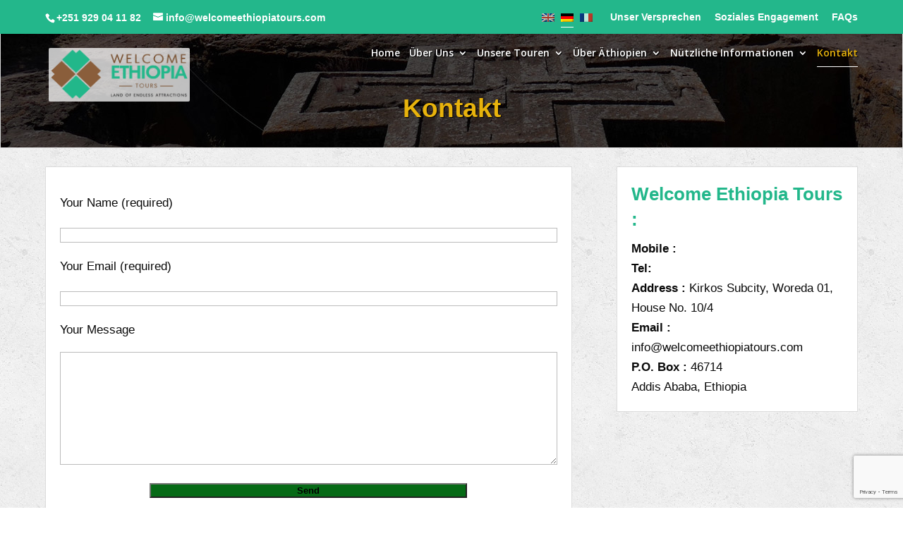

--- FILE ---
content_type: text/html; charset=utf-8
request_url: https://www.google.com/recaptcha/api2/anchor?ar=1&k=6LfV5sEqAAAAAKZEx0DImOKGOr2bo4_t5rY6eQXN&co=aHR0cHM6Ly93ZWxjb21lZXRoaW9waWF0b3Vycy5jb206NDQz&hl=en&v=7gg7H51Q-naNfhmCP3_R47ho&size=invisible&anchor-ms=20000&execute-ms=30000&cb=48jfhnscj5sz
body_size: 48331
content:
<!DOCTYPE HTML><html dir="ltr" lang="en"><head><meta http-equiv="Content-Type" content="text/html; charset=UTF-8">
<meta http-equiv="X-UA-Compatible" content="IE=edge">
<title>reCAPTCHA</title>
<style type="text/css">
/* cyrillic-ext */
@font-face {
  font-family: 'Roboto';
  font-style: normal;
  font-weight: 400;
  font-stretch: 100%;
  src: url(//fonts.gstatic.com/s/roboto/v48/KFO7CnqEu92Fr1ME7kSn66aGLdTylUAMa3GUBHMdazTgWw.woff2) format('woff2');
  unicode-range: U+0460-052F, U+1C80-1C8A, U+20B4, U+2DE0-2DFF, U+A640-A69F, U+FE2E-FE2F;
}
/* cyrillic */
@font-face {
  font-family: 'Roboto';
  font-style: normal;
  font-weight: 400;
  font-stretch: 100%;
  src: url(//fonts.gstatic.com/s/roboto/v48/KFO7CnqEu92Fr1ME7kSn66aGLdTylUAMa3iUBHMdazTgWw.woff2) format('woff2');
  unicode-range: U+0301, U+0400-045F, U+0490-0491, U+04B0-04B1, U+2116;
}
/* greek-ext */
@font-face {
  font-family: 'Roboto';
  font-style: normal;
  font-weight: 400;
  font-stretch: 100%;
  src: url(//fonts.gstatic.com/s/roboto/v48/KFO7CnqEu92Fr1ME7kSn66aGLdTylUAMa3CUBHMdazTgWw.woff2) format('woff2');
  unicode-range: U+1F00-1FFF;
}
/* greek */
@font-face {
  font-family: 'Roboto';
  font-style: normal;
  font-weight: 400;
  font-stretch: 100%;
  src: url(//fonts.gstatic.com/s/roboto/v48/KFO7CnqEu92Fr1ME7kSn66aGLdTylUAMa3-UBHMdazTgWw.woff2) format('woff2');
  unicode-range: U+0370-0377, U+037A-037F, U+0384-038A, U+038C, U+038E-03A1, U+03A3-03FF;
}
/* math */
@font-face {
  font-family: 'Roboto';
  font-style: normal;
  font-weight: 400;
  font-stretch: 100%;
  src: url(//fonts.gstatic.com/s/roboto/v48/KFO7CnqEu92Fr1ME7kSn66aGLdTylUAMawCUBHMdazTgWw.woff2) format('woff2');
  unicode-range: U+0302-0303, U+0305, U+0307-0308, U+0310, U+0312, U+0315, U+031A, U+0326-0327, U+032C, U+032F-0330, U+0332-0333, U+0338, U+033A, U+0346, U+034D, U+0391-03A1, U+03A3-03A9, U+03B1-03C9, U+03D1, U+03D5-03D6, U+03F0-03F1, U+03F4-03F5, U+2016-2017, U+2034-2038, U+203C, U+2040, U+2043, U+2047, U+2050, U+2057, U+205F, U+2070-2071, U+2074-208E, U+2090-209C, U+20D0-20DC, U+20E1, U+20E5-20EF, U+2100-2112, U+2114-2115, U+2117-2121, U+2123-214F, U+2190, U+2192, U+2194-21AE, U+21B0-21E5, U+21F1-21F2, U+21F4-2211, U+2213-2214, U+2216-22FF, U+2308-230B, U+2310, U+2319, U+231C-2321, U+2336-237A, U+237C, U+2395, U+239B-23B7, U+23D0, U+23DC-23E1, U+2474-2475, U+25AF, U+25B3, U+25B7, U+25BD, U+25C1, U+25CA, U+25CC, U+25FB, U+266D-266F, U+27C0-27FF, U+2900-2AFF, U+2B0E-2B11, U+2B30-2B4C, U+2BFE, U+3030, U+FF5B, U+FF5D, U+1D400-1D7FF, U+1EE00-1EEFF;
}
/* symbols */
@font-face {
  font-family: 'Roboto';
  font-style: normal;
  font-weight: 400;
  font-stretch: 100%;
  src: url(//fonts.gstatic.com/s/roboto/v48/KFO7CnqEu92Fr1ME7kSn66aGLdTylUAMaxKUBHMdazTgWw.woff2) format('woff2');
  unicode-range: U+0001-000C, U+000E-001F, U+007F-009F, U+20DD-20E0, U+20E2-20E4, U+2150-218F, U+2190, U+2192, U+2194-2199, U+21AF, U+21E6-21F0, U+21F3, U+2218-2219, U+2299, U+22C4-22C6, U+2300-243F, U+2440-244A, U+2460-24FF, U+25A0-27BF, U+2800-28FF, U+2921-2922, U+2981, U+29BF, U+29EB, U+2B00-2BFF, U+4DC0-4DFF, U+FFF9-FFFB, U+10140-1018E, U+10190-1019C, U+101A0, U+101D0-101FD, U+102E0-102FB, U+10E60-10E7E, U+1D2C0-1D2D3, U+1D2E0-1D37F, U+1F000-1F0FF, U+1F100-1F1AD, U+1F1E6-1F1FF, U+1F30D-1F30F, U+1F315, U+1F31C, U+1F31E, U+1F320-1F32C, U+1F336, U+1F378, U+1F37D, U+1F382, U+1F393-1F39F, U+1F3A7-1F3A8, U+1F3AC-1F3AF, U+1F3C2, U+1F3C4-1F3C6, U+1F3CA-1F3CE, U+1F3D4-1F3E0, U+1F3ED, U+1F3F1-1F3F3, U+1F3F5-1F3F7, U+1F408, U+1F415, U+1F41F, U+1F426, U+1F43F, U+1F441-1F442, U+1F444, U+1F446-1F449, U+1F44C-1F44E, U+1F453, U+1F46A, U+1F47D, U+1F4A3, U+1F4B0, U+1F4B3, U+1F4B9, U+1F4BB, U+1F4BF, U+1F4C8-1F4CB, U+1F4D6, U+1F4DA, U+1F4DF, U+1F4E3-1F4E6, U+1F4EA-1F4ED, U+1F4F7, U+1F4F9-1F4FB, U+1F4FD-1F4FE, U+1F503, U+1F507-1F50B, U+1F50D, U+1F512-1F513, U+1F53E-1F54A, U+1F54F-1F5FA, U+1F610, U+1F650-1F67F, U+1F687, U+1F68D, U+1F691, U+1F694, U+1F698, U+1F6AD, U+1F6B2, U+1F6B9-1F6BA, U+1F6BC, U+1F6C6-1F6CF, U+1F6D3-1F6D7, U+1F6E0-1F6EA, U+1F6F0-1F6F3, U+1F6F7-1F6FC, U+1F700-1F7FF, U+1F800-1F80B, U+1F810-1F847, U+1F850-1F859, U+1F860-1F887, U+1F890-1F8AD, U+1F8B0-1F8BB, U+1F8C0-1F8C1, U+1F900-1F90B, U+1F93B, U+1F946, U+1F984, U+1F996, U+1F9E9, U+1FA00-1FA6F, U+1FA70-1FA7C, U+1FA80-1FA89, U+1FA8F-1FAC6, U+1FACE-1FADC, U+1FADF-1FAE9, U+1FAF0-1FAF8, U+1FB00-1FBFF;
}
/* vietnamese */
@font-face {
  font-family: 'Roboto';
  font-style: normal;
  font-weight: 400;
  font-stretch: 100%;
  src: url(//fonts.gstatic.com/s/roboto/v48/KFO7CnqEu92Fr1ME7kSn66aGLdTylUAMa3OUBHMdazTgWw.woff2) format('woff2');
  unicode-range: U+0102-0103, U+0110-0111, U+0128-0129, U+0168-0169, U+01A0-01A1, U+01AF-01B0, U+0300-0301, U+0303-0304, U+0308-0309, U+0323, U+0329, U+1EA0-1EF9, U+20AB;
}
/* latin-ext */
@font-face {
  font-family: 'Roboto';
  font-style: normal;
  font-weight: 400;
  font-stretch: 100%;
  src: url(//fonts.gstatic.com/s/roboto/v48/KFO7CnqEu92Fr1ME7kSn66aGLdTylUAMa3KUBHMdazTgWw.woff2) format('woff2');
  unicode-range: U+0100-02BA, U+02BD-02C5, U+02C7-02CC, U+02CE-02D7, U+02DD-02FF, U+0304, U+0308, U+0329, U+1D00-1DBF, U+1E00-1E9F, U+1EF2-1EFF, U+2020, U+20A0-20AB, U+20AD-20C0, U+2113, U+2C60-2C7F, U+A720-A7FF;
}
/* latin */
@font-face {
  font-family: 'Roboto';
  font-style: normal;
  font-weight: 400;
  font-stretch: 100%;
  src: url(//fonts.gstatic.com/s/roboto/v48/KFO7CnqEu92Fr1ME7kSn66aGLdTylUAMa3yUBHMdazQ.woff2) format('woff2');
  unicode-range: U+0000-00FF, U+0131, U+0152-0153, U+02BB-02BC, U+02C6, U+02DA, U+02DC, U+0304, U+0308, U+0329, U+2000-206F, U+20AC, U+2122, U+2191, U+2193, U+2212, U+2215, U+FEFF, U+FFFD;
}
/* cyrillic-ext */
@font-face {
  font-family: 'Roboto';
  font-style: normal;
  font-weight: 500;
  font-stretch: 100%;
  src: url(//fonts.gstatic.com/s/roboto/v48/KFO7CnqEu92Fr1ME7kSn66aGLdTylUAMa3GUBHMdazTgWw.woff2) format('woff2');
  unicode-range: U+0460-052F, U+1C80-1C8A, U+20B4, U+2DE0-2DFF, U+A640-A69F, U+FE2E-FE2F;
}
/* cyrillic */
@font-face {
  font-family: 'Roboto';
  font-style: normal;
  font-weight: 500;
  font-stretch: 100%;
  src: url(//fonts.gstatic.com/s/roboto/v48/KFO7CnqEu92Fr1ME7kSn66aGLdTylUAMa3iUBHMdazTgWw.woff2) format('woff2');
  unicode-range: U+0301, U+0400-045F, U+0490-0491, U+04B0-04B1, U+2116;
}
/* greek-ext */
@font-face {
  font-family: 'Roboto';
  font-style: normal;
  font-weight: 500;
  font-stretch: 100%;
  src: url(//fonts.gstatic.com/s/roboto/v48/KFO7CnqEu92Fr1ME7kSn66aGLdTylUAMa3CUBHMdazTgWw.woff2) format('woff2');
  unicode-range: U+1F00-1FFF;
}
/* greek */
@font-face {
  font-family: 'Roboto';
  font-style: normal;
  font-weight: 500;
  font-stretch: 100%;
  src: url(//fonts.gstatic.com/s/roboto/v48/KFO7CnqEu92Fr1ME7kSn66aGLdTylUAMa3-UBHMdazTgWw.woff2) format('woff2');
  unicode-range: U+0370-0377, U+037A-037F, U+0384-038A, U+038C, U+038E-03A1, U+03A3-03FF;
}
/* math */
@font-face {
  font-family: 'Roboto';
  font-style: normal;
  font-weight: 500;
  font-stretch: 100%;
  src: url(//fonts.gstatic.com/s/roboto/v48/KFO7CnqEu92Fr1ME7kSn66aGLdTylUAMawCUBHMdazTgWw.woff2) format('woff2');
  unicode-range: U+0302-0303, U+0305, U+0307-0308, U+0310, U+0312, U+0315, U+031A, U+0326-0327, U+032C, U+032F-0330, U+0332-0333, U+0338, U+033A, U+0346, U+034D, U+0391-03A1, U+03A3-03A9, U+03B1-03C9, U+03D1, U+03D5-03D6, U+03F0-03F1, U+03F4-03F5, U+2016-2017, U+2034-2038, U+203C, U+2040, U+2043, U+2047, U+2050, U+2057, U+205F, U+2070-2071, U+2074-208E, U+2090-209C, U+20D0-20DC, U+20E1, U+20E5-20EF, U+2100-2112, U+2114-2115, U+2117-2121, U+2123-214F, U+2190, U+2192, U+2194-21AE, U+21B0-21E5, U+21F1-21F2, U+21F4-2211, U+2213-2214, U+2216-22FF, U+2308-230B, U+2310, U+2319, U+231C-2321, U+2336-237A, U+237C, U+2395, U+239B-23B7, U+23D0, U+23DC-23E1, U+2474-2475, U+25AF, U+25B3, U+25B7, U+25BD, U+25C1, U+25CA, U+25CC, U+25FB, U+266D-266F, U+27C0-27FF, U+2900-2AFF, U+2B0E-2B11, U+2B30-2B4C, U+2BFE, U+3030, U+FF5B, U+FF5D, U+1D400-1D7FF, U+1EE00-1EEFF;
}
/* symbols */
@font-face {
  font-family: 'Roboto';
  font-style: normal;
  font-weight: 500;
  font-stretch: 100%;
  src: url(//fonts.gstatic.com/s/roboto/v48/KFO7CnqEu92Fr1ME7kSn66aGLdTylUAMaxKUBHMdazTgWw.woff2) format('woff2');
  unicode-range: U+0001-000C, U+000E-001F, U+007F-009F, U+20DD-20E0, U+20E2-20E4, U+2150-218F, U+2190, U+2192, U+2194-2199, U+21AF, U+21E6-21F0, U+21F3, U+2218-2219, U+2299, U+22C4-22C6, U+2300-243F, U+2440-244A, U+2460-24FF, U+25A0-27BF, U+2800-28FF, U+2921-2922, U+2981, U+29BF, U+29EB, U+2B00-2BFF, U+4DC0-4DFF, U+FFF9-FFFB, U+10140-1018E, U+10190-1019C, U+101A0, U+101D0-101FD, U+102E0-102FB, U+10E60-10E7E, U+1D2C0-1D2D3, U+1D2E0-1D37F, U+1F000-1F0FF, U+1F100-1F1AD, U+1F1E6-1F1FF, U+1F30D-1F30F, U+1F315, U+1F31C, U+1F31E, U+1F320-1F32C, U+1F336, U+1F378, U+1F37D, U+1F382, U+1F393-1F39F, U+1F3A7-1F3A8, U+1F3AC-1F3AF, U+1F3C2, U+1F3C4-1F3C6, U+1F3CA-1F3CE, U+1F3D4-1F3E0, U+1F3ED, U+1F3F1-1F3F3, U+1F3F5-1F3F7, U+1F408, U+1F415, U+1F41F, U+1F426, U+1F43F, U+1F441-1F442, U+1F444, U+1F446-1F449, U+1F44C-1F44E, U+1F453, U+1F46A, U+1F47D, U+1F4A3, U+1F4B0, U+1F4B3, U+1F4B9, U+1F4BB, U+1F4BF, U+1F4C8-1F4CB, U+1F4D6, U+1F4DA, U+1F4DF, U+1F4E3-1F4E6, U+1F4EA-1F4ED, U+1F4F7, U+1F4F9-1F4FB, U+1F4FD-1F4FE, U+1F503, U+1F507-1F50B, U+1F50D, U+1F512-1F513, U+1F53E-1F54A, U+1F54F-1F5FA, U+1F610, U+1F650-1F67F, U+1F687, U+1F68D, U+1F691, U+1F694, U+1F698, U+1F6AD, U+1F6B2, U+1F6B9-1F6BA, U+1F6BC, U+1F6C6-1F6CF, U+1F6D3-1F6D7, U+1F6E0-1F6EA, U+1F6F0-1F6F3, U+1F6F7-1F6FC, U+1F700-1F7FF, U+1F800-1F80B, U+1F810-1F847, U+1F850-1F859, U+1F860-1F887, U+1F890-1F8AD, U+1F8B0-1F8BB, U+1F8C0-1F8C1, U+1F900-1F90B, U+1F93B, U+1F946, U+1F984, U+1F996, U+1F9E9, U+1FA00-1FA6F, U+1FA70-1FA7C, U+1FA80-1FA89, U+1FA8F-1FAC6, U+1FACE-1FADC, U+1FADF-1FAE9, U+1FAF0-1FAF8, U+1FB00-1FBFF;
}
/* vietnamese */
@font-face {
  font-family: 'Roboto';
  font-style: normal;
  font-weight: 500;
  font-stretch: 100%;
  src: url(//fonts.gstatic.com/s/roboto/v48/KFO7CnqEu92Fr1ME7kSn66aGLdTylUAMa3OUBHMdazTgWw.woff2) format('woff2');
  unicode-range: U+0102-0103, U+0110-0111, U+0128-0129, U+0168-0169, U+01A0-01A1, U+01AF-01B0, U+0300-0301, U+0303-0304, U+0308-0309, U+0323, U+0329, U+1EA0-1EF9, U+20AB;
}
/* latin-ext */
@font-face {
  font-family: 'Roboto';
  font-style: normal;
  font-weight: 500;
  font-stretch: 100%;
  src: url(//fonts.gstatic.com/s/roboto/v48/KFO7CnqEu92Fr1ME7kSn66aGLdTylUAMa3KUBHMdazTgWw.woff2) format('woff2');
  unicode-range: U+0100-02BA, U+02BD-02C5, U+02C7-02CC, U+02CE-02D7, U+02DD-02FF, U+0304, U+0308, U+0329, U+1D00-1DBF, U+1E00-1E9F, U+1EF2-1EFF, U+2020, U+20A0-20AB, U+20AD-20C0, U+2113, U+2C60-2C7F, U+A720-A7FF;
}
/* latin */
@font-face {
  font-family: 'Roboto';
  font-style: normal;
  font-weight: 500;
  font-stretch: 100%;
  src: url(//fonts.gstatic.com/s/roboto/v48/KFO7CnqEu92Fr1ME7kSn66aGLdTylUAMa3yUBHMdazQ.woff2) format('woff2');
  unicode-range: U+0000-00FF, U+0131, U+0152-0153, U+02BB-02BC, U+02C6, U+02DA, U+02DC, U+0304, U+0308, U+0329, U+2000-206F, U+20AC, U+2122, U+2191, U+2193, U+2212, U+2215, U+FEFF, U+FFFD;
}
/* cyrillic-ext */
@font-face {
  font-family: 'Roboto';
  font-style: normal;
  font-weight: 900;
  font-stretch: 100%;
  src: url(//fonts.gstatic.com/s/roboto/v48/KFO7CnqEu92Fr1ME7kSn66aGLdTylUAMa3GUBHMdazTgWw.woff2) format('woff2');
  unicode-range: U+0460-052F, U+1C80-1C8A, U+20B4, U+2DE0-2DFF, U+A640-A69F, U+FE2E-FE2F;
}
/* cyrillic */
@font-face {
  font-family: 'Roboto';
  font-style: normal;
  font-weight: 900;
  font-stretch: 100%;
  src: url(//fonts.gstatic.com/s/roboto/v48/KFO7CnqEu92Fr1ME7kSn66aGLdTylUAMa3iUBHMdazTgWw.woff2) format('woff2');
  unicode-range: U+0301, U+0400-045F, U+0490-0491, U+04B0-04B1, U+2116;
}
/* greek-ext */
@font-face {
  font-family: 'Roboto';
  font-style: normal;
  font-weight: 900;
  font-stretch: 100%;
  src: url(//fonts.gstatic.com/s/roboto/v48/KFO7CnqEu92Fr1ME7kSn66aGLdTylUAMa3CUBHMdazTgWw.woff2) format('woff2');
  unicode-range: U+1F00-1FFF;
}
/* greek */
@font-face {
  font-family: 'Roboto';
  font-style: normal;
  font-weight: 900;
  font-stretch: 100%;
  src: url(//fonts.gstatic.com/s/roboto/v48/KFO7CnqEu92Fr1ME7kSn66aGLdTylUAMa3-UBHMdazTgWw.woff2) format('woff2');
  unicode-range: U+0370-0377, U+037A-037F, U+0384-038A, U+038C, U+038E-03A1, U+03A3-03FF;
}
/* math */
@font-face {
  font-family: 'Roboto';
  font-style: normal;
  font-weight: 900;
  font-stretch: 100%;
  src: url(//fonts.gstatic.com/s/roboto/v48/KFO7CnqEu92Fr1ME7kSn66aGLdTylUAMawCUBHMdazTgWw.woff2) format('woff2');
  unicode-range: U+0302-0303, U+0305, U+0307-0308, U+0310, U+0312, U+0315, U+031A, U+0326-0327, U+032C, U+032F-0330, U+0332-0333, U+0338, U+033A, U+0346, U+034D, U+0391-03A1, U+03A3-03A9, U+03B1-03C9, U+03D1, U+03D5-03D6, U+03F0-03F1, U+03F4-03F5, U+2016-2017, U+2034-2038, U+203C, U+2040, U+2043, U+2047, U+2050, U+2057, U+205F, U+2070-2071, U+2074-208E, U+2090-209C, U+20D0-20DC, U+20E1, U+20E5-20EF, U+2100-2112, U+2114-2115, U+2117-2121, U+2123-214F, U+2190, U+2192, U+2194-21AE, U+21B0-21E5, U+21F1-21F2, U+21F4-2211, U+2213-2214, U+2216-22FF, U+2308-230B, U+2310, U+2319, U+231C-2321, U+2336-237A, U+237C, U+2395, U+239B-23B7, U+23D0, U+23DC-23E1, U+2474-2475, U+25AF, U+25B3, U+25B7, U+25BD, U+25C1, U+25CA, U+25CC, U+25FB, U+266D-266F, U+27C0-27FF, U+2900-2AFF, U+2B0E-2B11, U+2B30-2B4C, U+2BFE, U+3030, U+FF5B, U+FF5D, U+1D400-1D7FF, U+1EE00-1EEFF;
}
/* symbols */
@font-face {
  font-family: 'Roboto';
  font-style: normal;
  font-weight: 900;
  font-stretch: 100%;
  src: url(//fonts.gstatic.com/s/roboto/v48/KFO7CnqEu92Fr1ME7kSn66aGLdTylUAMaxKUBHMdazTgWw.woff2) format('woff2');
  unicode-range: U+0001-000C, U+000E-001F, U+007F-009F, U+20DD-20E0, U+20E2-20E4, U+2150-218F, U+2190, U+2192, U+2194-2199, U+21AF, U+21E6-21F0, U+21F3, U+2218-2219, U+2299, U+22C4-22C6, U+2300-243F, U+2440-244A, U+2460-24FF, U+25A0-27BF, U+2800-28FF, U+2921-2922, U+2981, U+29BF, U+29EB, U+2B00-2BFF, U+4DC0-4DFF, U+FFF9-FFFB, U+10140-1018E, U+10190-1019C, U+101A0, U+101D0-101FD, U+102E0-102FB, U+10E60-10E7E, U+1D2C0-1D2D3, U+1D2E0-1D37F, U+1F000-1F0FF, U+1F100-1F1AD, U+1F1E6-1F1FF, U+1F30D-1F30F, U+1F315, U+1F31C, U+1F31E, U+1F320-1F32C, U+1F336, U+1F378, U+1F37D, U+1F382, U+1F393-1F39F, U+1F3A7-1F3A8, U+1F3AC-1F3AF, U+1F3C2, U+1F3C4-1F3C6, U+1F3CA-1F3CE, U+1F3D4-1F3E0, U+1F3ED, U+1F3F1-1F3F3, U+1F3F5-1F3F7, U+1F408, U+1F415, U+1F41F, U+1F426, U+1F43F, U+1F441-1F442, U+1F444, U+1F446-1F449, U+1F44C-1F44E, U+1F453, U+1F46A, U+1F47D, U+1F4A3, U+1F4B0, U+1F4B3, U+1F4B9, U+1F4BB, U+1F4BF, U+1F4C8-1F4CB, U+1F4D6, U+1F4DA, U+1F4DF, U+1F4E3-1F4E6, U+1F4EA-1F4ED, U+1F4F7, U+1F4F9-1F4FB, U+1F4FD-1F4FE, U+1F503, U+1F507-1F50B, U+1F50D, U+1F512-1F513, U+1F53E-1F54A, U+1F54F-1F5FA, U+1F610, U+1F650-1F67F, U+1F687, U+1F68D, U+1F691, U+1F694, U+1F698, U+1F6AD, U+1F6B2, U+1F6B9-1F6BA, U+1F6BC, U+1F6C6-1F6CF, U+1F6D3-1F6D7, U+1F6E0-1F6EA, U+1F6F0-1F6F3, U+1F6F7-1F6FC, U+1F700-1F7FF, U+1F800-1F80B, U+1F810-1F847, U+1F850-1F859, U+1F860-1F887, U+1F890-1F8AD, U+1F8B0-1F8BB, U+1F8C0-1F8C1, U+1F900-1F90B, U+1F93B, U+1F946, U+1F984, U+1F996, U+1F9E9, U+1FA00-1FA6F, U+1FA70-1FA7C, U+1FA80-1FA89, U+1FA8F-1FAC6, U+1FACE-1FADC, U+1FADF-1FAE9, U+1FAF0-1FAF8, U+1FB00-1FBFF;
}
/* vietnamese */
@font-face {
  font-family: 'Roboto';
  font-style: normal;
  font-weight: 900;
  font-stretch: 100%;
  src: url(//fonts.gstatic.com/s/roboto/v48/KFO7CnqEu92Fr1ME7kSn66aGLdTylUAMa3OUBHMdazTgWw.woff2) format('woff2');
  unicode-range: U+0102-0103, U+0110-0111, U+0128-0129, U+0168-0169, U+01A0-01A1, U+01AF-01B0, U+0300-0301, U+0303-0304, U+0308-0309, U+0323, U+0329, U+1EA0-1EF9, U+20AB;
}
/* latin-ext */
@font-face {
  font-family: 'Roboto';
  font-style: normal;
  font-weight: 900;
  font-stretch: 100%;
  src: url(//fonts.gstatic.com/s/roboto/v48/KFO7CnqEu92Fr1ME7kSn66aGLdTylUAMa3KUBHMdazTgWw.woff2) format('woff2');
  unicode-range: U+0100-02BA, U+02BD-02C5, U+02C7-02CC, U+02CE-02D7, U+02DD-02FF, U+0304, U+0308, U+0329, U+1D00-1DBF, U+1E00-1E9F, U+1EF2-1EFF, U+2020, U+20A0-20AB, U+20AD-20C0, U+2113, U+2C60-2C7F, U+A720-A7FF;
}
/* latin */
@font-face {
  font-family: 'Roboto';
  font-style: normal;
  font-weight: 900;
  font-stretch: 100%;
  src: url(//fonts.gstatic.com/s/roboto/v48/KFO7CnqEu92Fr1ME7kSn66aGLdTylUAMa3yUBHMdazQ.woff2) format('woff2');
  unicode-range: U+0000-00FF, U+0131, U+0152-0153, U+02BB-02BC, U+02C6, U+02DA, U+02DC, U+0304, U+0308, U+0329, U+2000-206F, U+20AC, U+2122, U+2191, U+2193, U+2212, U+2215, U+FEFF, U+FFFD;
}

</style>
<link rel="stylesheet" type="text/css" href="https://www.gstatic.com/recaptcha/releases/7gg7H51Q-naNfhmCP3_R47ho/styles__ltr.css">
<script nonce="fkl5fztqXYv30UQyI3TaAg" type="text/javascript">window['__recaptcha_api'] = 'https://www.google.com/recaptcha/api2/';</script>
<script type="text/javascript" src="https://www.gstatic.com/recaptcha/releases/7gg7H51Q-naNfhmCP3_R47ho/recaptcha__en.js" nonce="fkl5fztqXYv30UQyI3TaAg">
      
    </script></head>
<body><div id="rc-anchor-alert" class="rc-anchor-alert"></div>
<input type="hidden" id="recaptcha-token" value="[base64]">
<script type="text/javascript" nonce="fkl5fztqXYv30UQyI3TaAg">
      recaptcha.anchor.Main.init("[\x22ainput\x22,[\x22bgdata\x22,\x22\x22,\[base64]/[base64]/bmV3IFpbdF0obVswXSk6Sz09Mj9uZXcgWlt0XShtWzBdLG1bMV0pOks9PTM/bmV3IFpbdF0obVswXSxtWzFdLG1bMl0pOks9PTQ/[base64]/[base64]/[base64]/[base64]/[base64]/[base64]/[base64]/[base64]/[base64]/[base64]/[base64]/[base64]/[base64]/[base64]\\u003d\\u003d\x22,\[base64]\\u003d\\u003d\x22,\[base64]/ClAMfwr44Q8OGw5UYwqwUBsOUWcK9w6bDoMKWUsKMwrABw4fDu8K9Mh8zL8K5IgLCj8O8wqJlw55FwpoOwq7DrsOye8KXw5DCmcKbwq0xTmTDkcKNw7bCkcKMFCRsw7DDocKGF0HCrMOUwpbDvcOpw6fCqMOuw40ow6/[base64]/DisOHwrwSQALDhhwPG8OwSsOKw68TwrrCicOLK8ORw6/Dq2bDsTfCslbCtHDDlMKSBFvDkwpnNGrChsOnwprDrcKlwq/Co8ONwprDkDpHeCxswpvDrxlLY2oSC0spUsOwwobClRECwrXDnz1WwrBHRMKsDsOrwqXChcO5RgnDqcKXEVInwpfDicOHfRkFw49yY8Oqwp3DkcOpwqc7w69rw5/Cl8KvMMO0K1giLcOkwpszwrDCucKVTMOXwrfDh0bDtsK7b8KyUcK0w75Lw4XDhQlqw5LDnsO/w5fDklHCiMOddsK6DG9UMxAVZxNvw5toc8K+GsO2w4DCncOBw7PDqw7DvsKuAk3CsELCtsO9wqR0GwQawr10w6d4w43CscOzw7rDu8KZWcOiE3Uhw4gQwrZrwqQNw7/DocOxbRzCi8KNfmnCtSbDswrDpsOlwqLCsMOme8KyR8Onw4UpP8OHMcKAw4MWbmbDo1vDj8Ojw53DtXICN8KLw6wGQ1o5XzMew4vCq1jCm1gwPmPDuULCj8Khw6HDhcOGw5fCi3hlwqDDikHDocOqw6TDvnVIw7VYIsOnw5jCl0kMwp/DtMKKw6FzwofDrk7Dtk3DuGLCsMOfwo/DgzTDlMKERMO6WCvDpcO0XcK5HUtIZsKAVcOVw5rDrcKda8KMwp7DpcK7UcOSw51lw4LDoMKow7NoMXDCkMO2w7FkWMOMclzDqcO3NzzCsAMPd8OqFlTDtw4YDcOACcOoYMKCBkYUZD8nw4/DkloowqU4ccOMw6PCqMOFwq5ow6NhwqrCl8OhKsOvw6pRZDrDscO/GMOQwr8Dw5AdwpHDicO1woxRwovDkcKrw5VZwpjDjMKZwqjCpsKFw65TNlbDv8O/B8K/[base64]/BW3DhmtWIsOswoPCuEdjYBl4bU1bYsOXw5NxJRkzMnhUw6kGwoMmwp1PPcKUw7s7IsOAwqU0wp7CncO6RzMWCyXCkBFxw4/Do8KjG1wgwpwtFsOMw4LCiFrDsDsxw6opAsOSBsKkCwDDmg3DusOLwonDlcKwXAQicS1tw5w2wrwVw4nDpsKGemjCo8Obw6goGS0kw61Bw4HCnsO0w7gwOsOWwpjDmBzDmS9ZeMO1wo9+IcK7bVbCncKDwq12w7rCqcKcQ0HDrcOOwochw4Aiw53ClhAqZsK/[base64]/[base64]/DiiTDscOEw7lHVznCmklWPnTCucKqX0BKw5DCgcKMdUVBYcKham/Dt8K1bk7DnMKcw58lB3ZfPcOsM8K/[base64]/[base64]/MkvDiMOQw6BEUsO5cCoJwqTCnnN/dkx0HsKPwrTDhHN7w4slU8KyCMO7wr7Dn2HCgynDnsOHf8OqQhXCpcK3wqnCoBJRwpdxwrI3EMKEwqM5bC/CsW8ydGUVEMKzwpXCrgFIWl0dwoTCjcKKT8O2wp7DoVnDsWvCs8OuwoReGgVZw7N7JMKCYMKBw6DCrAdpZ8KIwpgUZMO6w77CvTPDo1HDmEMMUsKtw5Zrwo4EwrpzIQTCv8OMXiQkSsKdQngiwoslL1zCgsKCwrE7acOtwpIbw5/DicKqw6Qdw7jDrRDCiMO2wrELw6TDi8K0wrhawqYHcMONO8KVPmJMwpvDncOuw6DCqX7DmRkJwrDDoH0mFsKBBXgZw7otwrwKMzzDplVaw5QYwp/[base64]/DkMKWFR5yd8OPCsOrw6HDthXDiMOOwrnCgsObFMOcGsKhE8OSw4zDtGnDnkoHw4nChkQXO2h1wq0/YmwjwqLCvWXDr8K+I8ObdMO0UcO7wrHCicKsecKswoTCnsOuO8O0w6zDusKVfCnDji7Dk0XDojxDXAsxwqPDqyDCmsOIw7/Cv8O2w7BXOsKLw6s4EC5XwoF0w5tbwp/DmV4Lwo/ClA1QRcO5wpLCj8KkblbCqcOZLsOdIcK5HT8dRm/Ch8KdUcKBwqRdw4TCmh4Gwq8yw5fClcKvS2cVbTIGwp7CrQvCpWvCjVTDn8OqEsK1w7bCsjfDk8KcXSPDlgEuw4M4R8O+wo7DnsOGUMKJworCjsKCKX7CrmTCuBPCn2nDjDErw5IoQcOjYMKGw68nc8KRwp/[base64]/w4NzTB/CkcOGOsKuEsOQMcKIXFx7fUfDmUfDuMKCXMKUZsOSw4XCjBPCj8KraDUaLGDChMK/UxkVJEgoI8KOw6nDswvClBnCmhV2wqcmwqPDiiXCkmpIf8O2wq3Du0LDsMKAbm3CuzhIwpTDqsOcwpdBwpkxV8ODwrfDnsOtClhPdBnClj4xwrQmwphFM8K4w6HDi8KPw5Eow7dzXws9b3fCisKpCUfDg8O/[base64]/wrbClsOzw5fCucKTUQEqwr7CmcOUw4h/[base64]/wrfCuTQkw64BFcKOZ0VkCRXDpMOmOV7CmsO1w6Newod8wq7CjsOiw4hoVsKRw4FfcT/Do8Ovw7MNwoR+QcOWwq8CD8KtwrjDn2XDgHPDtsOYwq9kJFUIw7olVMO+TCYzwoQRDMKIwpvCo2Y6bcKBWsK8c8KcGsKwEhfDlUbDqcOzYMOnInhtwppTfDzCp8KIwrIrdMK2IcKhwpbDnFrCvDfDmj5ABMK4F8KAwqXDgiXCmWBJMSTDgj4Hw6Jrw5VQw6/CokzDgsOeCRDDp8OUwolkA8KuwqTDmELCo8K2wp0jw4wad8KcJcKNO8OsPMKVBcOxbU7DrkbCn8Knw7LDpjzDtwQ8w4USEFzDssK2w5HDv8O5MFjDgBHDhMKFw6XDgUJ2VcK0wptuw5/DhDvDt8KLwqNKwpAwbFfDqBImcSLDhMOnF8OlGcKOwpbDlTAoYcOVwoctw73CjH4/[base64]/w78wAMO+woHCmsODwqPCuyJaY2EvOBnCgcO5WwPDrANGZcOyAcOYwptvw4bDhMOZWU5uA8KRIcOJRMOqwpcJwr/Dp8OEYMK3MsO1w4xvXiMww5s+w6Zxejk4P1LCqcKTdk/DjMKwwqXCigzDnsKLwq3Dr0cXDkEMw6nDi8O/G14Zw7kbLSEiJRPDkBB+woLCrMOuBX8FRXAtwr7DvhbCoEDDkMKYwojDtl16w6FqwoE5DcOCwpfCgTk8w6IwCkQ5w4YkJ8K0IhXDmA8lw5NGw7/[base64]/DtGNxdMO+wqBAw6TDsMKAw71cwphqI8O+f8KEJC/Dt8K4w5pPKcKIwoFSwpHCmjTDhMOsLxrCkXIoblHCsMK5PsKfw4dMw4PCi8OiwpLCkcOuBMKawpV0w5bDpzzCjcO7w5DDjsKGwo19woJaZ2xXw6koKsOYIMOxwrk7w63Cv8Oaw6kkATbCicOPw4jCqRjDkcKMMcOuw5jDj8Oaw6HDnMKlw5DDgScaJhhiAMOzXC/DpTLDjG0nQUIdQsOBw73DssKpZ8O0w5gZCsKWAMKBw6NxwqokP8K/wpxTwqjCmnYUA1UEwrfCnXLDmcKaZlTCmsKjw6ZpwqHCqQLDoyg/w5MQIcKswqZlwrECKivCvsKjw7E1wpLDqynDlGhqMGfDhMOedTwUwo8IwpVUVmfDokjDhcOKw5Mqw6fCnHETw7J1wqB5EiTCssObwrAuwr86wrJnw4BJw71AwrsjbAcLw5DCjCvDjMKuwp/DjWImJcKIw5rCm8KpM0wNEzfCrcKGZTHDtMO+QMOywqDCiTF/PcKXwpMLLsOkw5F1T8KtKcOCAEB9wrPDqsOFwqvClEt2wo9zwoTCviLDmcKrY0RPw48Lw5hIDRPDocOuaGTCjDIUwrxGw7M/YcOHSgk9wpHCrMKUFsK5w4Vfw7ZscxElXSnDiUsAWcOzTwzChcO5asKQCl1KL8KfPsOMw4fCnm7DpsOqwr0Jw4JuCn9yw7bChAEzYMO1wr0mwoLCksOHPkstwpvDoT14wr3DmVxvGV/CnF3DncOGQGR4w4rDtMKtw7A4w7HDpXvCnWrCvCLDpXwvEzXCicKvw5NaKcKCDVpXw7NIw4wxwrzDli4JHcOIwpLDqcKYwpvDjcOgFsKxL8OHJ8O2TcOkH8Kbw7XCq8OweMK+RXJNwrvDrMKmPsKDR8O8YBHDpQrDu8OEwp/DkMOwPAMKw47Cq8OXw7pgw7PDn8K4wpHDv8KYIg/Ds0XCtzDDsl/CrcK1FlLDi2krA8OFw6IxEcODYsOTw5Abw6rDqWHDiAQXw6XCmMOiw6cidMKXOzw5H8OsCwHCpyTDr8KBbiUiI8KIQiRdwrpvczbDvFYeKi/DocOPwq80ZmrCpkjCoXbDoDQXw4lOwp3DtMK6woXCkMOww6zCokLDhcKEXn7CicOKfsKcwpkYSMKMZMOwwpYOw6wAcgDDjgnDomkLVcOJPF7CjjTDnVdeKBM0w61ewpVswp9MwqDCvVTCi8KVw7wmIcK+eH/DlS0zwovCk8OcfDkIZ8O4BsKbZ0jDvMOWJiBRwoo8NMOTMsKzAFM8L8OBw4bCkUIqwpI0w7nCj3nCvQ7CqhsMIVrCo8ORwpnCh8KuaVvCssOcYy0xFV0fw7XCgMO1QMOwF2/Cu8O2BFRccBxaw78pKsOTwpbCm8ODw5hUV8OdY2UWwonDnDxBK8OowqrCpg0Odxxaw4PDmMOmIMOVw7TCmjomRsOcYg/DnnTCvR0Pw7l1TMKqZsOmwrzCtjrDgVIRM8O3wq1CNMO/w7nDicKVwqBnI04two7CosOmSxdqZiHCkwgvfcOCbcKgd0d1w47DoALCvcKIbcO3RsKXBMOLRsK8DcOowqF5wrFkLDDDqwA/GGvDiyHDoB5SwokaMXNrUz9ZLgnCgcOObMOBOsOCw4fDlRjDvi7Dl8OFwoDCmmlnw4vCp8OHwpUfDMKsQ8ONwpXCkhnCgADChzElQsKFRU7DgT57GMKUw50Ew7McRcKlYiwSw7/CtRtLSiwdw5/DiMK6YR/[base64]/CksK2w7VQw5JWw5QILcOiwpY5w7PDqcK9w6xYw5fCv8KSBcOiKsOQXcK3EjV4wrkJw6gkYMO5wod9Vx3DksOmNcKQeSDCvcOOwqrDjQjCj8K+w5QTwrQCw4EYw77CjXZmZMO8LGVGA8Kuw5kqHB02wqDCrxLClxdkw5DDuXXDmHzCvxRbw7B/[base64]/CjMK+MlYMw4fCtsKNJsK/X8KlwqjCg8OHw75uV1kVXMORWT5eMVAtw47CvMKfbFJzSGZhGcKPwqpKw6dew5AVwqYBw7fDqkYKO8KWw4EPBcKiw4nDpFdowpjDiUjDrMK8NlvDr8OaDxhDw4xow7ghw6hMe8OuZ8KidQLCn8K8LsONRxYlBcOywoYqwp8GNcO7OnwZwrvCgnQyLMKbF3/DnGTDm8KFw5DCs3dcYsKaGcKaHhXDm8OuBTnCo8OnfGrCgcK/bEvDq8KYDivCrQ/DmSrCgTPDt2jDih0RwrvDtsODVsKgw7YTwpllwoTCjMOWEz95cjVVwrvDpMKAw7Asw4zCoErCsjQHIR3Cr8KzUBDDucK4GmjCqsKdXX/DmTLDjMOkIA/CtTvDjcKTwoZAcsO5IH9Mw70JwrvCo8K0w6pKCB1yw53DocKBBcOlwr7DiMOQw4tgwrwILztvGi3DuMK8XT/DicKFwrDCpmTDuB3Cg8KiO8KZw75YwqXCjCx0IgAbw7LCtCzDp8Kqw7rCrDAAwqs9w51uc8KowqrDtMOYBcKTwqx/w7lWw4QKS2N6GhHCtmjDmVTDg8O4BsKJKQAPwrZLK8OobS96w7rCp8K0R2zDrcKnCmVZasKXV8O+Gk7Dr240w6AyAW7Dv1ksFzPDvcKvTcO3wp/CgG8Cw6FGw7USwrnDuxMqwpzDvMOHw6d7wpzDi8K6w64zfMOfwprCvB0eYsKxLsK+XAsZw6UBcDfDisOlecKdw5sFTsKsV2XCi2jCkcKlwpPCvcKewrkxCMKsV8K5wqzDqMKHwrdOw5rDvFLChcO/[base64]/[base64]/DtmHDvx/CqVMSL8K2wqBXNcKewoh8wpnCnknDnDJawpXDk8KRwo3DkcKLLcKSwrzDpsKyw6x5O8K1dBIlw6bCv8OxwpvCj14yADkBHMKaKX3ClcK7TD7DiMK7w6HDp8Kkw6PCo8OEFMO/w7nDosOESsK0RsK+wqgPDmfComBPYsKhw4HDjsK8e8OYWMOmw405FF3Cjz3DsBZiDyNwXCReI38SwrMEw4cPw7zDl8O9BcOCw7PDr0YxFV0UdcKvXxrDvsKVw4bDssKVd13CrsKrNXDDp8ObCDDDl2E3w5vDry5jw6/Dshx5CC/DmMOkM3woeQ9Dw4zDmR9gVycSwpsSa8OFwqdWCMKtw4FBw5ocdcKYw5HDv1lGwoLDkDDCrMOWXl/DvMKRRMOAYsK3wqbDmcOXDT0kwoHDiwpGRsKBw6tQNx7DgStYwpxPZ3J8w7XCgnNqw7fDgsODWcO1wobCmQzDjX8lw4LDoApufxZSBmfDphdRLMOQUSvDl8Oawol6bgU2wrELwoIYEVnCiMO/[base64]/NcOrw7TDvEfDogPCoMOzdsO9w5ElwrvDnTheX3bDvwvCklh9RHVYw5/DjH7DpsK5HzXCoMO4ZsKxQ8O/ZEPCi8O8wprDisKpEiTCsknDmlQ5w6DCi8K2w5rCvMKfwqxhQx3CtsOmwrduB8ODw6LDjCjDs8OnwobDlGhbYcOtwqIYJ8KdwpfCn1p1L1DDoXtgw7PDmcKLw7wkXxTCugV5w5/Cl2kCOmbDhGQtY8Orwrx5KcOmcm5Zw4jCsMK0w5/DiMOkw5/DjVnDisKLwpzClFHDt8OVwrDCjsO/w4F2DSXDoMKzw6XCj8OtMx8VXW/Di8Oww6UUbcOiQsODw6kPU8K/w4Fvwr7Cn8Kkw4rDicKiw4rCm2XDhwvCkXLDusOrXcK7ZsODdMOTwqvCgMOCMnnDtXA2wod5wopAw4rDgMKBw7hdw6PCnDEwbnwRwrMrwpHCqy7CkHpQwoLClD50LHzDkERbwqvDqjvDmsOxHjtjAMO9w7zCk8Knw7AvLcKFwqzCtynCo2HDinA/w6RLRkMow6JbwrUhw4IqScKDRR/CkMOEARbCk0jCuivDlsKCZh5rw6fCtsOGdirDv8KDH8KjwrxNLsORwrhuG09HV1IZw5TCk8K2ZMKdwrfCjsO6XcOowrFvKcObU1XCmWbCrW3CvMKgw4/Cnk4bw5Z0OcK7GcKcOsKgRcOJcT3DrMO9wqgYcSDCqVhMw7/CoAtzwrNvd3pmw5wGw7dhwqnCscKsYsKwVhIFw5YWEcKCwqLCucO+TUjCjGdUw5YCw53Do8OjFHHDg8OAUUfDiMKOwp/CqcKnw5zCrcKGXsOodUXDncK9EMKgwoISFxzDisOqwpR9fsOswrvChhM3FcOIQsKSwofDtsKbPSnCiMKkPMK5wrLDoCDCrkTDucO6SBM4wqrDt8OQfn02w5ovwoEXF8OYwopuMsKDwrfDqTXCmygTH8Kiw4vCtTxFw4fCmzt/[base64]/[base64]/CgG1cwpQRVgDDkMKKBcOawoLCqiklwr8/AxvCiSTClEkcGsOQAhzCghPDihTDtcO6e8O7LALDqsKXIiAKKcKRSxbCgsK+ZMOcPcO+wodORwPDqsK/W8OpIMOgwrPDhMKfwpnDqEjCtFICN8ObY3vDo8Ktwq0Lw5DCvMKfwqTCijIqw64lwonDtmnDviNuOSd0F8OTw6XDnMO8G8OQUsO2V8KNbyxCVydpBMKQwq9Aah3DhsOxwovCg30Bw4nCokxINcO8Yi3DisKYw57Do8K/TBFmOcK2X0PCgTVsw4rCpMKNCMO8wo/DnwnCggPDuFTDoRjCk8Oaw5PDo8Kqw5obw73Duk/[base64]/CvQ1vXUzDgsK6w6TClTDDlcOZQ8O5LMO/[base64]/L8K5wq9Vw6bChVkKwpRNwrB7bxckw7QGIynCpGLDsz5rwpZvw57CrcO4J8K1EVkRwpLCiMKXBl1mw7sXw5h2JAnDn8O6woYPTcOfw5rDlWFHasODwpDDlRZKwqJ2I8O5ck3CjErCvcOEw7Zdw5HCnMO5wq3ClcOiL3jDksKBw6tLHMOHwpDDgEIzw4ANDzl/wpp8w6fCn8OXRDdlw45yw7bDq8KiN8K4w5JEw70qI8KVwoQuw4bDv1tXfkVWwrk5w77DhsKxw7DDr09Kw7Zvw5zDrBbDuMOHwrtDRMKUSmXCu3c0L3fDisOGfcKKwpA7BUrDkis8bcOvw5TCisKEw7PCpcK5wqLDtMOzKDfCgcKDaMKkwo3CiBsfFMOdw4bCvsO/wqbCvE3CsMOoEXdtZsObSMKrUyJcSMOPI0XCp8O7DxQxw44tXBpSwq/ChsO0w4DDgMKGbwhCwpsHwppgw7jDvxlywpYiw6nDucOdesKjwo/Ck0jCv8OwJyEjUsKyw7vCtlcZfyTDsm/DkSVkw5PDtMOPZ1bDnjQoAMOSwovDtEPDs8Oiwptlwo9CLlgMB3kUw77Dm8KVwq9FJT/DuDHDkcKzw5zDkRPCq8OvDXnCksKsBcKFFsKxwrrDuVfCtMOIw4PDrDbDjcO0wprDr8OZw74Qw70LdMKuaAXDmcOGwpbCoT3Do8Ofw63Du3oHYcOPwq/Dii/DsSPCksKUNxTDvwrCpsKKc3PClAcVU8K3w5fDjiwsKQbCm8KEw6dIS1c1wrfDsBnDj2F6DFpjw4jCqB5gbWFZEgHChUVBw6TDmFXDmxzCh8KnwovDukxhwqdwc8Ksw5bDh8Kyw5DCh00TwqpFw5XDj8OBPVA/w5fDlcOkwpvDhAnClMOLMA1Dwqt6UyVEw4nDjjc+w6Ucw7hZVMO/WVQhw7J+KsOCw6gncsKtw5rDlcOVwo5Qw7DCkcORYsK8w7rDusKIE8OsVMKNw54tw4TDnGR4SAnCrBBQE17Cj8OCworDuMO4wpbCvsO1wrvCpU1Cw4/Dn8KVw5nCqjxRA8O3ZSoiTiHDpxDDmljCs8KRfsOieTkqFMONw6l9UcKqB8OrwqwcMcOOwpLDt8KJwqkkA1J/eTYGwrfDiUgiIcKFOHnDlcOdS3zDlTPClsOIw5ohw6XDocO4wrYkWcOAw6ZDwrbCmGXDuMOlwqFIf8OjZUHDgMOlUl5SwqcbGl3CjMK7wqvDmcOSwptff8K2EjQyw5oPwrZzw5PDgnonFsO/w4/DssOcw57CmsKZwq3CsQBWwoDCr8OCw6l0J8Omwo0gw5bCsUvCo8K9wpzDt1Q/w6pbwoTCvBDCr8KpwqZ9XcKiwrzDosOAdgHChxd8wrrConRWdcObw4ouR0bDqMKyVmbCr8O/[base64]/CpV1yw5FZwrjDssKlQmMxwrLCqXcxLjogw5PDqMKDb8Oyw6jDosOXwr3DqMK6wokswoN3bT5/D8OewrzDvBcdw6fDrMOPRcKjw5nDicKgwqbDs8OewpHDgsKHwobDljzDvG/Cu8KSwrplVMKgwoEmNCHCjjsHAE7CpsOnY8OJF8OFwqXClDVEecOsKnDDqsOvR8OmwotTw4dSw7p/MsKpwpdOfcKcDGh6wrNlwqbCoC/[base64]/wovDr8K0wow6eRzDvCfCqnMjOXxLwodyGMOfw6fDn8Khwp/CusOuw6DCssKnH8OIw7YIBsKVPTAcSBrCqsOHw58Kwr4qwpc0ScOowoTDsjVmwqN5fC5/w6tWwpNyXcKcNcOewp7CjcOhw5cOw6nDn8O/w6nDlcOjUWrDpFzDp007Ky4hJmXClcKTTsK/[base64]/w6olwplGSsKzw5XCgzV+w6cQwp7DtA0wwo0uwpHCtinDlkvCtsOgw6TCtcK9DMOdw7PDuXMiwpEewo10wp1LOcKBw5RSVH98FA/DhGnCrcOrw6LCrzTDu8K7RQDDtcK5w4bCqMOJw5/[base64]/CocKdwp4oS8OPwr7DpcOLwpZIdjgKFsObw7x1w4RRIUAuHVnCscKqMVjDjsOEw7ArBizDjsKfwqHCiDbDiRvDq8OeRC3Dhl4XHGTDh8OXwqPCr8KBS8ObE0FTw78Ew67Ck8Okw4vDkjQ5VVhhHT0aw59Vwq4aw5wGeMKMwotrwpYCwoHCvsO/J8KDDBt9XzLDvsOUw4wJLMKhwqNqbsKqwrlrLcOACsOnXcOcLMKYwpzDrw7DpcKNWklsQ8OXw4xawo/DoFJoY8K1wqZQFxfCgAIJERkIZS3DiMKww4jDkn/CisK9w6gFwpQgwp4AFcO9wokzw7tEw6/DvG54HsO2wrgSw7d/wpTCsHRvP3zCqsKvXwcywo/CpcOewqHDj0LCssK1HFsuEWYtwqAzwrzDpCfCkHVHwqlsTlfCiMKeasOkW8KfwqXDj8K5wqjChw/DsG4Qw5/[base64]/CoQrDucKSwrFZPMObHcK/[base64]/[base64]/wro8w6LCs3sGw58ew7fCo8ORYGAJw7tXUsO7HMOrLAdjw6zDscOrPyx4wpjCkE4xwoBRFsKmwrMzwpVUw6g3IsKmw6U7wrgHWyxadsOGw407w4XDj10ANXHCkF8Fwr/Dg8OLw7YuwrLCqERwXsOiVMKRaFMpwoE8w53DksOlE8Orwoo0woAmZcKbw7M/WDJIHMKHa8K6w4HDr8OlCsOmWH3DsFBmFAFdXSxZwqbCs8O3N8KiZsORwofDl2vCmWnCkV04wrU+wrXDlWkDYiA9VsKnCQsxwo7Cr1LCscKuw4RfwpDCi8K6w7nCjMKOw65+wobCrEtdw4bCg8O4w5PCnMOyw6vDlysVwqZSw4/DkMOtwrPDplvDlsO8w7ldGg42NH/DiFtjck7DtjTDkSQfbMKQwoPCp2/CqX1DIcKAw7x3EsKrMC/CnsKjwoFRAcOjBA7Cj8OdwonDo8OXwpDCswfCnE86Zwo1w5bDjMO4CMK/MVVRC8Obw69Yw7LCgMOOw7/DrsKHw5rDuMKxCQTCpAdFw6pTw5rDg8KuWDfCmXtkw7chw6jDu8Omw7LDnm19wpXDkg1nwqEtD0bDocK8w7rCssOXDQoUfkJ2woXCvMOOOVrDvzlTw43CpWBgwqTDucOnQ3XChB/[base64]/Ch8Ovw4zDsGvDrSzDvMKaZcO4NHEEw7fDlsKTwoxzEm9Iw63DvkvCoMKnd8Khw74Td03Cj2HCrHpsw51/[base64]/[base64]/GAEsJsKiw4cZQloiwqF1RsKEwpzDu8OMaizDicKvw5h+cx7CghYcwpJbwqdTEMKewpTCuRMxRsOCw48Kwr/[base64]/CucKKAlkpw7JeKcO8wqnCom8EacOfa8OddsOQwq/[base64]/DgUNkwq/Dv0nDgsOvW0LCmMOmwqhobMKkO2E9B8KQw7N4w4zDicKswpnCthAeU8Ofw7vDncKbwoxTwrgjdMKmdUfDj3fDksKFwrPDmsKmwoR9wpjDvH/CkgzCpMKZw75Dam8XdX7ChFbCvQPCtcO8wp7CjsOtRMKwM8Oewr0lXMKMwp4UwpYnwrxrw6VvJcKmwp3DkRnCmMOaZGkqeMKdwozDoD5zw4dgUcK9D8OpZ2/DhUtNCGPCpDB9w64ifMKIIcKmw4rDjkvCsRbDvcKFd8O/wojCkWPCtU7CjHbCoShmI8KDwr3CoAMawrVnw63Dml9gDmdpEQIdwprDtjnDnMKGcRDCvMOGSRh/[base64]/ClkEQPQHDqUI7DmjDhy4uw7ECBRPCh8O4wp3Cjh8Nw4Bkw7jDncKgwoPClHHCsMKVwpkCwrLDuMOGZsKRDzYOw4EUCMKzZMKmHiFCQMK1wp/CskjDqVRIw7gVLsKFw53DjsOcw7lLWcOow4rChU/[base64]/DpV18wpMzMiLCjcORw44YCcO0fXNswo4JTcOlwo3CqngIwp3Cj0zDssO6w5suODLDusK/wot+ZhDDkcOtDMO8E8Onw6MAwrIlIhPDnsO9M8OuPsOYD2PDrFsGw7PCncOhO23Cg3XCig5lw7vChQwCOMOCHcObwqTCsmQ3wo/Do0PDrF7Ci0jDm3TCtRvDr8KSwp0LdsKZXkPDqhDCmcOHX8OPdFzDuQDCjirDrTLCpsOBIi9NwpJEw5fDgcO3w6nDpU/[base64]/Ch2zDp8Kkwr5AOMKTLEESM8OGJ1vDmHEBT8OhF8KnwqkhFcOgwpjChjs/PX8jw60owonDv8O8wr3CjsKAci1LcMKOw5phwq/CjkBpUsKGwp3Ck8OfFzBWMMOPw4REwqHCuMKJM27CuUTCjMKcw6Ntw77Dr8KtQcKzGVrCrcONPHPDisOTwo/CscOUwoR9w6DCm8KibMKXUMKnQSHDgMO2UsKLwpIAVh1Dw7LDsMODJ20XNMO3w4MqwrvCj8OXMMO+w4E5w7g7fm1lw79Tw6JIbS1Ow74HwrzCvMKIwq/CpcOiOkbDi33Dh8OUwo4uwrtNw5kxw5w8wrlxw67CqsKgesKcXsK3az8cw5HDssK/w5/CjMOdwpJEw4XCtcOdRRY4FMK/esKYP2RewoTDtsO7d8OafDcdw7fCi1/[base64]/ChyfCu8OPGXRhKE/CphfCm8KpICbDp3LCtMOrRsOBw41Lw4vDhcOQwpd1w7XDry1QwqHCoUzDtBrDoMOMw6QKdBnCrMKaw4PCsjTDrMKhK8OwwpQYEsONGXfCjMKVwpPDqETDvEV5w4JYEnFjY04/wp4BwrrCsn9yI8K9w7JULsKgw4nCpsOGwqHDvyBVwqImw48fw7RIbDLChBgyBMOxwpTDjhbChh1jOBTCkMODF8Kdw7XDky/Ds39uw71OwoPCtivCqzDDgsOpTcOmwrZofV/Cg8OUSsKfTsKiAsKBfMO4TMKmw5nCsgR+wpIJI00lwp0MwpQ6FQYGAMKXcMOuw4rDvMOvHA/CuW1sdTDDlA7Cs3XCosKYRMK3TUvDvydHc8K1wp/DgcObw5JuSB9Jw4QFXwbCn25OwrtFwq4jw73CmibDncO3wo3CiADCuisZwrvDosKCJsOoST/CpsKOw5gQwp/Cn0I3S8KmTsK7wrIMw5Ajw6Q6HcKiFzERw6fCvsKxw6rCjl/DtMKzwrY5wosRcGY3wp0UMXJbf8Kewr/[base64]/DkcOdwoXCqMOgXMO9wqfDv8Orwr/CvHlgb0rCvsKdd8KWwrFCSSVvwrdqVG/CpMKXwq7Dg8OkNlnCvjPDnWDCq8O5wqAfViDDnMOOw4FGw5PDlWUbIMK/w5wTIQfCsV1BwqjCpMOzOMKOU8Kiw4gEVMOhw7/Dq8OywqZFacK3w6DChwciaMKXwqHCiHLClcKJE1dLZsKbBsOlw5cxJsKowpsLcSs7w689woR4w7LClxXCr8KCbW57wrsjw49cwqQ9w7QGHcKiRMKIc8OzwrY7w7wdwr/DkHFUwq8owqvClB3DnxoZSEhFw6NpGMKzwpLCgsO/[base64]/DisKZw6XCuFjDl8OmDMKVw4bDisK3bcKgKMKyw49QVzArw47CtALClsONRxXDiwvCqlEvw6bDmyoLDsOYworCoUHCiR4hw6c8wrTCr2nCpgDDlnrCssONKsO3w4sSacOQCQvDisOmw4HCryoqAMKTwozDqXLCoG9mAMKeKFbDp8KPbxDCnG/DjcKcT8K5wqE7GX7CrmHDv2ldw5bDtAbDj8OOwpxTTRpAGRsCK10FLsO1wogUc0nClMOpwpHDg8KQw4nDmjrCv8Kaw6fDk8KDw5YEeCrDv20CwpbCjMKNEsK/wqfDhibDn2EUw5MQwrpxbMOlwrrCksO/UGtkCjnDpRwJwrDCrMKcw5onWnXClmYaw7BLX8O/wpDCkkEOw4VDA8OswqQ4woVueXxQwokULAVcKDPCjcOzw683w4zCiFVnBcK8bMK8wqJtKgLCmAAuw5EHPsORwp15BkPDo8O/woMQZi0zw67ChAsVUnRawptaVMO6TcOSByFAVsOlen7DiirDvCAQQ1Ndf8OcwqHCo0VAwrsEKkZ3woYiZBzCuQPCpsKTSEcCNcOIE8O/w540wpbCs8OzSnJ/wp/Dn3h/w54YGMOgKxQUbFU/dcKMwpjDgMKmwr7DicOUwpJjw4dvVkfDqcKuZEXCjDtkwrxga8KmwoXCicKjw77DjsOzwooKwrsYw5DDgsKdcMKBwpfDtlBXQWDChsOjw5l8w48Iwo8ewq7CrjAcXTpIAUVUHsO9DsOkeMKGwoPCrcKnUMOAw4pswqplw5UUMgfCuDQ4ViPCpA/Ct8KQw7zCoi5sZsOkwrrDicKadMK0w4nCuHE7w43Dmmhawp9ZOsO6A0DDtiZ4YMKpMcKPH8K+w6xvwpYFbMORw5fCs8OeU0vDpcKOw4XCkMOhwqRRwocaDlgwwqXDoUUANsK1a8KWUsOuw74OXDnCtFtxB3t/w7bCj8Ksw5BIS8KdCgFfZi4Le8O/[base64]/DkMOye8KLw5VUwpfCpsOrw5F2w79VZBMJw6jCkcOQPsO+w4NbwoTCiXfClEvCjsOpw6rCp8O8WcKfwqAew6/CtMOiwqw1wpHCtnPCuAjCsFEYwrHCsGXCjTx2dMKTHcOjw7hVwo7DqMOuVsOhEGVRKcORwqDCqcOJw6jDm8Knw4/Ci8OIM8KrSx/[base64]/[base64]/w5wHQGnCtsOtMMK8w6LDm1nDvQlWw6LDsSrDnHLCqsOnw47ClTE2U23DrMORwpMvwpRgJsOYNFbCksK6wrbDoDEnLFDDq8Ofw55yEFzCgMKgwoVSw7LDuMO+b35nZ8K/w4p9wpDDlcO9AcKsw43DocOKw6BuAXR0woPDjC7Dn8OAwoTCmcKJDsKLwoPClDlxw6bCgXgcwpfCsngzw74fwojChXltwq5kw4XCisOSJiTCrUTDnh/CsDpHw7TDnFHCvQPCsH3DpMKRw6HCqQUOV8OBw4zCmRFtw7XDjl/Cjn7Ds8KyYMOYZ0/CtsKQw63CtTjCqAU1wpQawp3Di8KeUMOcYcOZasOHwq1Qw6ltw5k4wrcow7/DklbCiMKowqnDpsKTw4HDnMOww4h1KjHDg2Zww69dCsOZwqpGCcO1fx5zwrkbwr5/wqfDnybDkQrDnVjCpGgYRi19LcKRQBDCmsOuwpJ8LcOdGcONw4PCsD7Cm8OHCcKvw6cQwoQeHg8Mw60Qwq4/GcONfMO0dFBjwpzDlsOUwoDCiMOjDsO1w6fDvsOMQsKRLBbDvQ/DmjfCvi7DnsODwr7DlMO7w6PCkC5iPi8TUsKXw4DCjRF1wqVPZwnDlX/Dn8OewqrCk1jDpAfCh8Kiw4XCgcKYw7PCkXh5XcOJFcKuBWzCizbDsk7ClcKbeA3CmzllwpoJw6bCuMK5JFN+wpRjw4nDh2fCmXDDnA7Cu8K4dw/[base64]/DucKJfXwUw7/[base64]/[base64]/DqSjDm8KVw7vDiT4xw6rDkWbDkMOTwq0vUMKYacKNw4zCnztxTcKvwr4wCsO/w5dVwphjIk5xwpjCjcO8wp8fUcOKw7bCvy5hY8OTw64KBcKswqZJJMOzwpjCqEXCkMOKUMO9Ml/CsRxJw7HChUHDkjk0w7dVFTxoVSt1w6FIfBdlw5fDmSt8F8OFacKVIC13MDHDhcK1wqxNwrDDs0IEwq/[base64]/w6vCjsOTM33Dhxt0JMKBaMOrwpzChEJzJwA4QMODAsKfWMKAwpVRw7bClsKULzjCvcK4woZBwqIpw5/Cons7w683dBwDw7zCmXIpOWwCw77DmgsqZE3DpcO/[base64]/Cv8KDw7MGKFoKw6tVasKCIMKjw7zCun3CvAvCixzDkcOow5HDkMKVecONEMOww6pLwpQYFydpWMKZNMOdwrNOJFh6bVAfacO2EE1ADhfDlcKswqsYwrw8VRnDuMOMW8OzKsKvwrnDm8OVDnBLw6XCuxFQwrZPEsK2YcKuwpzChljCscOzV8KJwq5FaFvDvcObwrs/w4wfw5PCpMO+ZcKMQzd6U8Klw6nCmsO9woUddcKLw67Cm8KzdE1HZcOuw64VwqEDZsOlw5oKw5Q1WcO5w4wNwpE9PMOLwrxtw7zDsyrDkH3CucKvw7UKwpzDig7DuH9cdsKcw5xAwoLCrMK0w7fDh0nDiMKSw4dRRQ/CkcOpwqfCmV7DqcO1w7DDnh/[base64]/CtkHDvz4wwqA7wojDuETCkcOawrkrKAxPesOlw6/Cn2djw6XCncK+ZGnClMORBcKAw7MWwrfDoj4ofDsyB27CuUdcKsOowoNjw4ZRwphkwojDr8ODw5xQDg5JIcKzwpFJLsK/IsKdKAvCpXYWw7/DhgXDqsKMCV/[base64]/CmzQTwp9ywq/CrmFfYEhuwoLCjzYSaSAeMsO/AcObw5A7w4LDui7Du2ppw4nDghMHw7PCnR00DcOVwpl6w7HDhsOow6DCt8KUOcOWw5LDkj0jw6lPw4xML8KPKMKwwpYwCsOrwrUlwrI5aMOCw5oMRyvDn8O+wpo9wpgWG8KjPcO0wonCkMOFQz0gawvCi1/CoQbDq8OgfcKnwrHDrMKCElJYLSjCkAAtPzhib8KNw5Y0w6oARXE+AcOqwoJ8f8ObwpF7ZsObw5sDw5HCk3zCpRh0SMKRw5PChsOjwpPDncOZwr3Dp8OFw5vDnMKCw4RrwpVdVcOVMcK2w5Jiwr/Cq1hhdBIHesKnCTR9PsKUOwbCth0nXggkw4fCtMK9w7XDr8KnNcObUsKiJk5ew7dmw67CtmEmJcKuQFrDilbCr8KwH0DCvMKJMsO/TwdhGMOpPsO3GlXDmDNBwqosw4gNS8O6w5XCscKywobCq8Ohw4kJw7FGw4nCnkbCtcO9wpzCkVnDocOyw4s+dcKzHwDCjMOfBcKqbMKJwojCnD7CssKnW8KVGRsOw67DucOFw4scHMK1w57CtQ3CiMKxDMKGw75Qw53ChMOQwozCtzAAw6h/w4vDpcOOOMKrw6DCg8K6QMO5FBB8w7ppwrZfwqPDtB/CqcOgBxMYw6TDpcKDSiw3w7PCisODw7whwoXDn8O2w5zDn3tKRUzDhVYUw6rDocOwFyPClcOfSsKvFMKiwrTDmghmwofCnmoKI17DpcOEe2dfTTVaw5lPw5opAcKiUcOlcz07QlTDgMKIfDU+wo8KwrZ1E8OBc1IzworDjwNjw6vCt1IHwrLCtsKncQ0Yc0QBYSELwp/DjMOOwqNFw7bDsWrDhsK+HMK4LHXDs8OZdMKcwr7CvgbCs8O2QMK0UE/CojnDjMOcFinClzXDpcOKU8KrGggfO0MUIG/[base64]/bsK9OcONEGF7XhsmwqkZRTPDmHFPASBYPcO0ADzCscOrw4LCnAQnU8O2TQXDvhLDvMKqfm5bwrw2FSTCvSMTw4TDkxTDlcKBWyLCocOIw4c+B8OMBsOyQFHCgCAIwqHDigXCq8KCw73Dl8KGYEl8wpZYw7ExdMKTDMO/wq7ClGVZw6bDlDFSw4bDlkXCvlEVwpMJOMOoRcKrwoE1LRbCizsTMsKHJUnCncK1w6pmwpQawq8LwqzDt8K6wpXCtErDnWhhAsORTXlpO3PDuXx3wofCnkzCh8ONAAUNwo84YW8Pw53ChsOKGRPCiHQzCsOfbsOGUcKMeMKsw4xFw7/DtH8gJWfDmErCrHjCmDpWfMKKw6RtOcO6L0AvwrHDqcK8OFVAL8OZOcKLwovCqSLCgV97\x22],null,[\x22conf\x22,null,\x226LfV5sEqAAAAAKZEx0DImOKGOr2bo4_t5rY6eQXN\x22,0,null,null,null,1,[16,21,125,63,73,95,87,41,43,42,83,102,105,109,121],[-1442069,940],0,null,null,null,null,0,null,0,null,700,1,null,0,\[base64]/tzcYADoGZWF6dTZkEg4Iiv2INxgAOgVNZklJNBoZCAMSFR0U8JfjNw7/vqUGGcSdCRmc4owCGQ\\u003d\\u003d\x22,0,0,null,null,1,null,0,0],\x22https://welcomeethiopiatours.com:443\x22,null,[3,1,1],null,null,null,1,3600,[\x22https://www.google.com/intl/en/policies/privacy/\x22,\x22https://www.google.com/intl/en/policies/terms/\x22],\x22MqacFDUplCRpS1tLMxMW+XXJRv4vOGHGl/zkm7sunus\\u003d\x22,1,0,null,1,1766742829878,0,0,[64,242,8,48,20],null,[62,80,103,165,58],\x22RC-yARfmRjLo0MpYw\x22,null,null,null,null,null,\x220dAFcWeA5-_pSyfJdnR_0PjS6gVvZ5DyMHBLRXRBAfzUg-sPalKpcjGMVpnTtD94NHDTxrdR40a2npaHwWBU3n5GMHQ5Gh5Jyo1w\x22,1766825629870]");
    </script></body></html>

--- FILE ---
content_type: text/css
request_url: https://welcomeethiopiatours.com/wp-content/themes/Welcome2/style.css?ver=4.27.4
body_size: 3986
content:
/*
Theme Name: Welcome2
Theme URI: https://epioncss.com
Version: 2.4.7
Description: Smart. Flexible. Beautiful.
Author: Epion Computer Solutions
Author URI: https://epioncss.com
License: GNU General Public License v2
License URI: http://www.gnu.org/licenses/gpl-2.0.html
Themes ID: theme
Template: Divi
*/




@import url("../Divi/style.css");

/* =Theme customization starts here
------------------------------------------------------- */

body, input, textarea, select, h1, h2, h3, h4, h5, h6, .mfp-title, .small-button,
.ui-widget {
	font-family: "Lato",sans-serif !important;
}

body {
	font-size:17px !important;  
}

#top-header {
   padding: 6px 0;
   font-size: 14px;
   line-height: 15px;
}

.et_fixed_nav #main-header, .et_fixed_nav #top-header {

}

#map .et_pb_code_inner {
	overflow: hidden;
}

.et_pb_row.et_pb_row_fullwidth, .et_pb_specialty_fullwidth > .et_pb_row {
	width: 100% !important;
	max-width: 100% !important;
}

.et_pb_slide_description h2 {
	font-size: 30px !important;
	background: rgba(0,0,0,0.5);
	position: absolute;
	bottom: 0;
	right: 0;
	padding: 2px 10px;
}

.et_pb_slide {
	padding: 0% !important;
}

.et_pb_slide .et_pb_container.clearfix, .et_pb_slider .et_pb_container {
	width: 100% !important;
}

.et-pb-active-slide .et_pb_slide_description {
	animation-name: none !important;
}

.routemap.et_pb_row.et_pb_row_fullwidth {
	width: 100% !important;
}

.wpcf7-form-control-wrap input, .wpcf7-form-control-wrap,
.wpcf7-form-control-wrap textarea {
	width: 100% !important;
}

.wpcf7-form-control.wpcf7-submit {
	background: rgb(6, 106, 22) none repeat scroll 0 0;
	display: block;
	font-weight: bold;
	margin: 0 auto;
	max-width: 450px;
	width: 100%;
}

div.wpcf7-mail-sent-ok {
	border: 2px solid orange;
	color: rgb(232, 179, 12);
	font-size: 1.2em;
	text-align: center;
	background: rgba(0,0,0,0.5);
}

div.wpcf7-response-output {
	margin: 0% 5% 2%;
	padding: 1.5%;
}

.et_pb_column.et_pb_column_1_3.button {
	display: inline-block !important;
	margin: 2% auto;
	text-align: center;
	width: 100%;
}

.wpcf7-form-control.wpcf7-submit:hover {
	background: rgb(0, 128, 0);
	cursor: pointer;
}

.fullwidthpagetitle .et_pb_column, .fullwidthpagetitle .et_pb_column .et_pb_text {
	text-align: center;
	vertical-align: middle;
}

.fullwidthpagetitle .et_pb_column .et_pb_text h1 {
	padding: 95px 0 30px ;
}

.fullwidthpagetitle .et_pb_column .et_pb_text p {
	padding: 20px 0 0;
}

.fullwidthpagetitle .et_pb_column .et_pb_text p {
	font-size: 1.5em;
	text-shadow:1px 1px 1px black;
	color: white;
}

.et_pb_toggle_close {
	background: white;
}

.et_pb_toggle_title::before {
	right: 15px;
}

.et_pb_toggle_title::before {
	color: orange;
}

.et_header_style_left #et-top-navigation, .et_header_style_split #et-top-navigation {
	padding-top: 20px;
}

div#page-container {
	padding-top: 97px !important;
}

.et_pb_section {
	padding: 0 !important;
	background:transparent;
}

.container, .et_pb_row {
	width: 90%;
}

.et_pb_column .et_pb_text, .cnt {
	padding: 20px;		
	background-color: white;
	border:1px solid rgb(220,220,220);
}

.et_pb_contact_main_title, .et_pb_column_1_3 h1, .et_pb_column_1_4 h1, h2 {
	color: #23b78b ;
	font-weight: bold;
}

.current-menu-ancestor.current-menu-parent a,
#top-menu li.current_page_item a {
	color: rgb(232, 179, 12) !important;
	border-bottom: 1px solid white;
}

ul.sub-menu {
	border-top-color: #e8b30c !important;
}

ul.sub-menu ul.sub-menu {
	margin: 10px 0 0 50px;
}

.sub-menu li.menu-item.current-menu-item a {
	border-left: 10px solid rgb(210, 210, 210);
	color: rgb(0, 128, 0) !important;
}

#top-menu li, .fullwidth-menu li {
	padding: 0 4px;
}

.mobile_menu_bar::before {
	color: rgb(35, 183, 139) !important;
	top: 10px;
}

.menu-item-object-custom.current-menu-ancestor.menu-item-has-children a {
	color: #e8b30c;
}

#logo {
	max-height: 90%;
}

.cnt {
	background: #ffffff none repeat scroll 0 0;
	padding: 20px 30px;
}

#myprefix-widget-area-wrap {
	margin-right: 20px;
}

.qtranxs_widget ul li.active {
	border-bottom: 1px solid white;
	padding-bottom: 6px;
	opacity: 1 !important;
}

.qtranxs_widget ul li {
	opacity: 0.7 !important;
}

#myprefix-widget-area-wrap .et_pb_widget:last-child {
	margin-bottom: 10px !important;
}

.et_mobile_menu li li {
	padding-left: 5px; 
}

.sub-menu li.menu-item a {
	color: rgb(90, 90, 90) !important;
}

.et_pb_team_member_image {
	border: 0px solid rgb(220,220,220);
	border-top: 0px solid #FF0276;
}

.et_pb_member_position {
	color: rgb(0, 0, 0);
}

.et_pb_team_member_description h4 {
	color: rgb(0, 0, 0);
}

.et_pb_toggle, .et_pb_text h4 {
	border-top: 3px solid #23b78b;
}


.et_pb_text h4 {
	color: rgb(0, 0, 0);
	margin: -20px -20px 10px;
	font-size: 1.1em;
	background: rgb(250, 250, 250) none repeat scroll 0 0;
	padding: 15px !important;
	border-bottom: 3px solid rgb(240,240,240);
}

.fullwidthpagetitle .et_pb_column {
	padding: 0;
	border: none;
}

.fullwidthpagetitle {
	margin-top: -66px;
}

.et_color_scheme_red a {
	color: blue;
}

.nopad .et_pb_column {
	padding: 0;
}

.nobor .et_pb_column {
	border:none;
}

.nobac .et_pb_column {
	background: transparent;
}

.days p {
	padding: 0;
}

.days {
	border: 3px solid brown;
	border-radius: 50%;
	color: black;
	font-size: 1.3em;
	max-width: 80px;
	padding: 3px;
	text-shadow: 1px 1px 1px white;

	background-color:#118a3b;
	filter:progid:DXImageTransform.Microsoft.gradient(GradientType=0,startColorstr=#118a3b, endColorstr=#ffff00);
	background-image:-moz-linear-gradient(top, #118a3b 0%, #ffff00 25%,#ff0000 100%);
	background-image:linear-gradient(top, #118a3b 0%, #ffff00 25%,#ff0000 100%);
	background-image:-webkit-linear-gradient(top, #118a3b 0%, #ffff00 25%,#ff0000 100%);
	background-image:-o-linear-gradient(top, #118a3b 0%, #ffff00 25%,#ff0000 100%);
	background-image:-ms-linear-gradient(top, #118a3b 0%, #ffff00 25%,#ff0000 100%);
	background-image:-webkit-gradient(linear, right top, right bottom, color-stop(0%,#118a3b), color-stop(25%,#ffff00),color-stop(100%,#ff0000));}


	.bacrep {
		background-repeat: repeat;
		background-size: inherit;
	}

	header#main-header {
		background-color: transparent;
		box-shadow: none;
	}

	header#main-header.et-fixed-header {
		background-color: rgba(255,255,255,0.95);
	}

	.et-fixed-header #logo {
		margin-top: 0;
		min-height: auto;
		min-width: auto;
		transition: 0.5s;
	}

	#et-main-area {

	}

	.et_pb_module.et_pb_slider {
		margin-top: -65px;
	}

	.imgnopad {
		margin: -20px;
	}

	.et_pb_toggle_item.et_pb_toggle_close h5.et_pb_toggle_title {
		color: black;
	}

	.et_pb_text table, .et_pb_text table td {
		background: rgb(254, 254, 254) none repeat scroll 0 0;
		border: 1px solid rgb(205, 205, 205);
	}

	.et_pb_column_1_2 .et_pb_map, .et_pb_column_3_8 .et_pb_map {
		height: 650px;
	}

	.paralaxnocover .et_parallax_bg {
		background-size: auto auto;
	}

	.nav li ul {
		width: 290px;
	}

	#top-menu li li a, .fullwidth-menu li li a {
		width: 290px;
	}

	#top-menu li li, .nav li li {
		padding: 0;
	}

	#top-menu li li a, .fullwidth-menu li li a {
		padding: 2px 15px;
	}

	.nav li ul {
		padding: 10px 0;
	}

	.et_mobile_menu {
		border-top-color: rgb(35, 183, 139) !important;
		left: auto;
		max-width: 80%;
		right: 5px;
		padding: 0%;
		box-shadow: 0px 3px 4px 2px rgb(160,160,160);
		border-bottom: 5px solid rgb(35, 183, 139) !important;
	}

	.et_mobile_menu li a {
		padding: 1px 2%;
		font-weight: 400;
	}

	#footer-widgets .footer-widget li {
		list-style: none;
		margin:0;
		padding: 0;
		line-height: 24px;
		font-weight: 400;
	}

	#footer-widgets .footer-widget li::before {
		border: none !important;
	}

	#footer-widgets {
		padding: 2% 0 0;
	}

	.et_pb_gutters3 .footer-widget {
		margin: 0 5.5% 0.5% 0;
	}

	#footer-widgets .footer-widget li a {
		font-size: 0.9em;
	}

	.footer-widget h4 {
		font-size: 1.5em !important;
	}

	#footer-bottom {
		color:rgb(204, 204, 204);
		font-size: 15px;
		padding: 5px 0 0px;
	}

	.et-social-icons li {
		margin-left: 8px;
	}

	#footer-info {
		padding-bottom: 0;
	}

	#footer-last #footer-info {
		text-align: center;
	}

	span.footer-info p {
		padding-bottom: 0;
	}




span.footer-info.left {
		float: left;
		max-width: 35%;
		width: 35%;
	}

	span.footer-info.middle {
		display: inline-block;
		max-width: 40%;
		text-align: center;
		width: 40%;
		float: left;
	}

	ul.et-social-icons .footer-info.right {
		float: none;
		width: 100%;
	}

	.ncl {
		color: #cccccc !important;
	}

	.ncl:hover{
		color: orange !important;
		text-decoration: underline;
	}

	.footer-info p {
		padding-bottom: 0;
		line-height: 24px;
	}

	.footer-widget .qtranxs_widget {
    display: none;
}

	#footer-last #footer-info {
		text-align: center;
	}

	#footer-info {
		clear: left;
	}

	#footer-last {
		background: rgb(0, 0, 0) none repeat scroll 0 0;
		text-align: center;
	}


	#footer-last {
		background: rgb(0, 0, 0) none repeat scroll 0 0;
		text-align: center;
	}

	#main-footer {
		background-image: url(../../uploads/ethiopia_simien_mountains.jpg);
		background-position: bottom top;
		background-repeat: repeat;
		background-attachment: fixed;
	}

	.socialWidgetContainer {
		display: block !important;
	}

	.et_color_scheme_red .et_pb_counter_amount, .et_color_scheme_red .et_pb_featured_table .et_pb_pricing_heading, .et_color_scheme_red #top-header {
		background: #23b78b !important;
	}

	.footer-widget h4.title, .fullwidthpagetitle .et_pb_column .et_pb_text h1, .bookingsection  h2 {
		color: rgb(232, 179, 12);
	}

	.bookingsection {
		background: rgb(80,80,80) url(images/booking.png) repeat scroll 0 0 !important;
	}

	.bookingsection.et_pb_row {
    padding-bottom: 0;
}


	div#booking {
		background-color: transparent;
		border: medium none;
		padding: 0;
	}

	.fullwidthpagetitle .et_pb_column .et_pb_text h1, .bookingsection  h2 {
		font-size: 2.2em;
		font-weight: bold;
		text-shadow:1px 1px 1px black;
	}

	.et_pb_slide_description, .et_pb_slider_fullwidth_off .et_pb_slide_description {
		padding: 32% 8% 14%;
	}

	.et-fixed-header li a {
		color: black !important;
		text-shadow:none !important;
	}

	.hmblurb .et_pb_row {
		padding: 1% 0;
	}

	.bookingsection h2 {
		text-align: center;
	}

	.et_pb_blurb_content {
		background: rgb(255, 255, 255) none repeat scroll 0 0;
		border: solid rgb(255, 122, 6);
		border-width: 0;
	}


	.et_pb_main_blurb_image {
		margin-bottom: 10px;
	}

	#top-menu a, .fullwidth-menu a {
		color: white;
		font-family: "Open Sans", sans-serif;
		font-size: 1em;
		text-shadow:1px 1px 1px black;
	}

	.sub-menu a {
		text-shadow: none !important;
	}

	.et_header_style_left #et-top-navigation nav > ul > li > a, 
	.et_header_style_split #et-top-navigation nav > ul > li > a {
		padding-bottom: 12px;
	}

	.routemap .et_pb_text {
		margin-bottom: 0 !important;
		padding: 0;
	}

	.fullwidthpagetitle .et_pb_text {
		margin-bottom: 0 !important;
	}

	.small-button.smallorange, .small-button.smallgreen {
		border: medium none;
		border-radius: 3px;
		box-shadow: none;
		color: rgb(255, 255, 255) !important;
		font-size: 1em;
		margin: 5px 15px;
		text-shadow: none !important;
		padding: 5px 40px;
	}

	.small-button.smallorange {
		background: rgb(255, 165, 0) none repeat scroll 0 0;
		text-transform: uppercase;
	}

	.small-button.smallgreen {
		background: green none repeat scroll 0 0;
	}

	.small-button.smallgreen:hover {
		color: rgb(255, 255, 0) !important;
	}

	.buttons.et_pb_text {
		background: rgb(200, 200, 200) none repeat scroll 0 0;
		border: 1px solid rgb(160, 160, 160);
		margin-top: -1px;
		padding: 0;
	}

	.buttons.et_pb_text p {
    font-size: 1em !important;
    padding: 0 !important;
}

	.bookingform input, .bookingform textarea {
		border: 1px solid rgb(135, 206, 235);
		padding: 10px;
	}


	.bookingform textarea {
		height: 120px;
		margin-bottom: 13px;
	}

	.bookingform input, .bookingform textarea, .bookingform select {
		border: 1px solid rgb(232, 179, 12);
		padding: 10px;
		background-color: transparent;
		color: rgb(232, 179, 12);
		font-size: 1em;
	}

	.bookingform select option {
    color: black;
}

.bookingform select  {
    width: 100%;
}

	input[type="text"]:focus, input.text:focus, input.title:focus, textarea:focus, select:focus {
		color: rgb(232, 179, 12);
	}

	.bookingform p {
		color: rgb(35, 183, 139);
	}

	.et_pb_row.bookingform {
		background: rgba(0, 0, 0, 0.5) none repeat scroll 0 0;
		border-radius: 5px;
		padding: 20px;
	}

	.overlay {
		background:transparent; 
		position:relative; 
		width:90%;
		height:600px; /* your iframe height */
		top:600px;  /* your iframe height */
		margin-top:-600px;  /* your iframe height */
	}

	#logo {
		background: rgba(255, 255, 255, 0.75) none repeat scroll 0 0;
		border-radius: 2px;
		margin-top: 20px;
		min-height: 76px;
		min-width: 200px;
		padding: 2px 2px 4px;
	}



	/*  Date Picker */

	.ui-datepicker {
		z-index: 10 !important;
	}

	.et_mobile_menu {
		border-color: rgb(35, 183, 139);
	}

	.et_mobile_menu {
		border-top-color: rgb(35, 183, 139) !important;
	}

	.et_pb_blurb_content p {
		color: rgb(255, 187, 0);
		font-size: 1.2em;
		font-weight: normal;
		padding: 0 0 10px !important;
	}

	.et_color_scheme_red #et_search_icon:hover, .et_color_scheme_red .mobile_menu_bar::before, 
	.et_color_scheme_red .footer-widget h4, .et_color_scheme_red .et_pb_sum, 
	.et_color_scheme_red .et_pb_pricing li a, .et_color_scheme_red .et_pb_pricing_table_button, 
	.et_color_scheme_red .comment-reply-link, .et_color_scheme_red .form-submit input, 
	.et_color_scheme_red .et_pb_bg_layout_light .et_pb_newsletter_button, 
	.et_color_scheme_red .et_pb_contact_submit, 
	.et_color_scheme_red .et_password_protected_form .et_submit_button, 
	.et_color_scheme_red .et_pb_bg_layout_light .et_pb_more_button, 
	.et_color_scheme_red .et_pb_bg_layout_light .et_pb_promo_button, 
	.et_color_scheme_red .et_overlay::before, 
	.et_color_scheme_red .entry-summary p.price ins, 
	.et_color_scheme_red.woocommerce div.product span.price, 
	.et_color_scheme_red.woocommerce-page div.product span.price,
	.et_color_scheme_red.woocommerce #content div.product span.price,
	.et_color_scheme_red.woocommerce-page #content div.product span.price, 
	.et_color_scheme_red.woocommerce div.product p.price,
	.et_color_scheme_red.woocommerce-page div.product p.price, 
	.et_color_scheme_red.woocommerce #content div.product p.price, 
	.et_color_scheme_red.woocommerce-page #content div.product p.price, 
	.et_color_scheme_red #top-menu li.current-menu-ancestor > a, 
	.et_color_scheme_red #top-menu li.current-menu-item > a, 
	.et_color_scheme_red .bottom-nav li.current-menu-item > a {
   color: rgb(232, 179, 12);
	}

























	@media  all and (max-width: 979px) {

		#et-main-area {
			margin-top: 76px;
		}

		.paralaxnocover .et_parallax_bg {
			background-size: 100% auto;
		}

		#logo {
			background: rgb(255,255,255,0.5);
			margin-top: 0px;
		}

		#et-secondary-nav, #et-secondary-menu {
			display: inline-block !important;

		}

		#et-secondary-nav.menu {
			display: none !important;
		}

		#top-header #et-info {
			display: inline-block;
			float: left;
			margin-right: 10px;
			padding-bottom: 0;
		}

		#et-secondary-menu {
			margin-top: 0 !important;
			padding-top: 0 !important;
		}

		ul.sub-menu ul.sub-menu {
			margin: 0;
		}

	}




























	@media all and ( max-width: 768px ) {
		body { 
			font-size: 15px !important;
		}

		h1, h2, h3, h4, h5, h6, .et_quote_content blockquote p, .et_pb_slide_description h2 {
			line-height: 1.1em;

		}

		.et_pb_text_0 {
			background-position: 26% center;
		}

		#top-header #et-info {
			display: block;
			float: none;
			width: 100%;
			text-align: center;
		}

		.et_pb_widget.qtranxs_widget {
			float: none;
			margin: 5px 0 15px !important;
		}

		#myprefix-widget-area-wrap, #et-secondary-menu {
			float: none !important;
			max-width: 100%;
			text-align: center !important;
			width: 100%;
		}

		#et-info-phone, #et-info-email {
			line-height: 23px;
		}

		#logo {
			max-height: auto;
			max-width: auto;
			margin-top: 5px;
		}

		.et_pb_slide_description h2 {
			font-size: 1.1em !important;
		}

		header#main-header {
			position: relative !important;
			top: 0 !important;
		}

		#top-header {
			position: relative !important;
		}

		div#page-container {
			padding-top: 0 !important;
		}

		header#main-header .container.clearfix.et_menu_container {
			width: 100%;
		}

	}






























	@media all and ( max-width: 479px ) {

		.hideonmobile {
			display: none;
		}

		.et_pb_row.et_pb_row_fullwidth {
			padding: 0;
		}

	}




--- FILE ---
content_type: application/x-javascript;charset=UTF-8
request_url: https://www.jscache.com/wejs?wtype=socialButtonIcon&uniq=384&locationId=12098827&color=green&size=rect&lang=en_UK&display_version=2
body_size: 288
content:
(function(t,r,i,p){i=t.createElement(r);i.src="https://www.tripadvisor.co.uk/WidgetEmbed-socialButtonIcon?color=green&size=rect&locationId=12098827&display_version=2&uniq=384&lang=en_UK";i.async=true;p=t.getElementsByTagName(r)[0];p.parentNode.insertBefore(i,p)})(document,"script");
